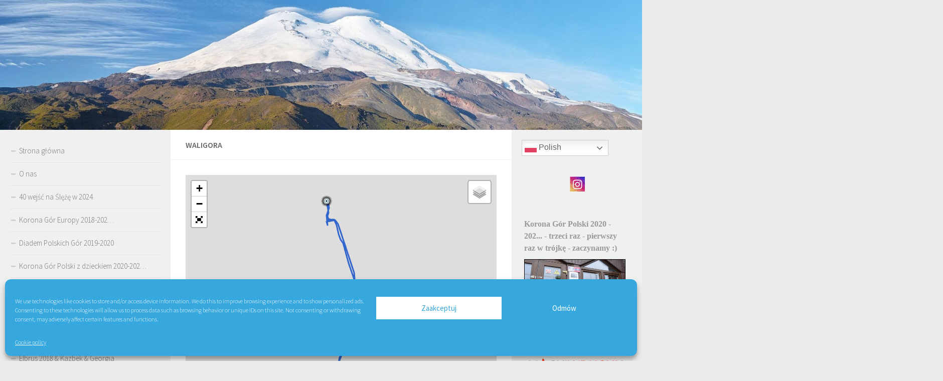

--- FILE ---
content_type: text/html; charset=UTF-8
request_url: http://elbrus.travel.pl/waligora/
body_size: 16304
content:
<!DOCTYPE html>
<html class="no-js" lang="pl-PL">
<head>
  <meta charset="UTF-8">
  <meta name="viewport" content="width=device-width, initial-scale=1.0">
  <link rel="profile" href="http://gmpg.org/xfn/11">
  <link rel="pingback" href="http://elbrus.travel.pl/xmlrpc.php">

  <title>waligora - Elbrus &amp; Kazbek Travel 2018</title>
<script>document.documentElement.className = document.documentElement.className.replace("no-js","js");</script>

<!-- This site is optimized with the Yoast SEO plugin v12.2 - https://yoast.com/wordpress/plugins/seo/ -->
<meta name="robots" content="max-snippet:-1, max-image-preview:large, max-video-preview:-1"/>
<link rel="canonical" href="http://elbrus.travel.pl/waligora/" />
<meta property="og:locale" content="pl_PL" />
<meta property="og:type" content="article" />
<meta property="og:title" content="waligora - Elbrus &amp; Kazbek Travel 2018" />
<meta property="og:url" content="http://elbrus.travel.pl/waligora/" />
<meta property="og:site_name" content="Elbrus &amp; Kazbek Travel 2018" />
<meta name="twitter:card" content="summary" />
<meta name="twitter:title" content="waligora - Elbrus &amp; Kazbek Travel 2018" />
<script type='application/ld+json' class='yoast-schema-graph yoast-schema-graph--main'>{"@context":"https://schema.org","@graph":[{"@type":["Person","Organization"],"@id":"http://elbrus.travel.pl/#/schema/person/743d6e1802b388472996118343713d25","name":"Bart\u0142omiej","image":{"@type":"ImageObject","@id":"http://elbrus.travel.pl/#personlogo","url":"http://2.gravatar.com/avatar/eb4703bf6248f49693b8359f691b7704?s=96&d=mm&r=g","caption":"Bart\u0142omiej"},"logo":{"@id":"http://elbrus.travel.pl/#personlogo"},"sameAs":[]},{"@type":"WebSite","@id":"http://elbrus.travel.pl/#website","url":"http://elbrus.travel.pl/","name":"Elbrus &amp; Kazbek Travel 2018","publisher":{"@id":"http://elbrus.travel.pl/#/schema/person/743d6e1802b388472996118343713d25"},"potentialAction":{"@type":"SearchAction","target":"http://elbrus.travel.pl/?s={search_term_string}","query-input":"required name=search_term_string"}},{"@type":"WebPage","@id":"http://elbrus.travel.pl/waligora/#webpage","url":"http://elbrus.travel.pl/waligora/","inLanguage":"pl-PL","name":"waligora - Elbrus &amp; Kazbek Travel 2018","isPartOf":{"@id":"http://elbrus.travel.pl/#website"},"datePublished":"2018-03-03T19:48:42+00:00","dateModified":"2018-03-03T19:48:42+00:00"}]}</script>
<!-- / Yoast SEO plugin. -->

<link rel='dns-prefetch' href='//s.w.org' />
<link rel="alternate" type="application/rss+xml" title="Elbrus &amp; Kazbek Travel 2018 &raquo; Kanał z wpisami" href="http://elbrus.travel.pl/feed/" />
<link href="//fonts.googleapis.com/css?family=Source+Sans+Pro:400,300italic,300,400italic,600&subset=latin,latin-ext" rel="stylesheet" type="text/css">
		<script type="text/javascript">
			window._wpemojiSettings = {"baseUrl":"https:\/\/s.w.org\/images\/core\/emoji\/2.3\/72x72\/","ext":".png","svgUrl":"https:\/\/s.w.org\/images\/core\/emoji\/2.3\/svg\/","svgExt":".svg","source":{"concatemoji":"http:\/\/elbrus.travel.pl\/wp-includes\/js\/wp-emoji-release.min.js?ver=4.9.2"}};
			!function(a,b,c){function d(a,b){var c=String.fromCharCode;l.clearRect(0,0,k.width,k.height),l.fillText(c.apply(this,a),0,0);var d=k.toDataURL();l.clearRect(0,0,k.width,k.height),l.fillText(c.apply(this,b),0,0);var e=k.toDataURL();return d===e}function e(a){var b;if(!l||!l.fillText)return!1;switch(l.textBaseline="top",l.font="600 32px Arial",a){case"flag":return!(b=d([55356,56826,55356,56819],[55356,56826,8203,55356,56819]))&&(b=d([55356,57332,56128,56423,56128,56418,56128,56421,56128,56430,56128,56423,56128,56447],[55356,57332,8203,56128,56423,8203,56128,56418,8203,56128,56421,8203,56128,56430,8203,56128,56423,8203,56128,56447]),!b);case"emoji":return b=d([55358,56794,8205,9794,65039],[55358,56794,8203,9794,65039]),!b}return!1}function f(a){var c=b.createElement("script");c.src=a,c.defer=c.type="text/javascript",b.getElementsByTagName("head")[0].appendChild(c)}var g,h,i,j,k=b.createElement("canvas"),l=k.getContext&&k.getContext("2d");for(j=Array("flag","emoji"),c.supports={everything:!0,everythingExceptFlag:!0},i=0;i<j.length;i++)c.supports[j[i]]=e(j[i]),c.supports.everything=c.supports.everything&&c.supports[j[i]],"flag"!==j[i]&&(c.supports.everythingExceptFlag=c.supports.everythingExceptFlag&&c.supports[j[i]]);c.supports.everythingExceptFlag=c.supports.everythingExceptFlag&&!c.supports.flag,c.DOMReady=!1,c.readyCallback=function(){c.DOMReady=!0},c.supports.everything||(h=function(){c.readyCallback()},b.addEventListener?(b.addEventListener("DOMContentLoaded",h,!1),a.addEventListener("load",h,!1)):(a.attachEvent("onload",h),b.attachEvent("onreadystatechange",function(){"complete"===b.readyState&&c.readyCallback()})),g=c.source||{},g.concatemoji?f(g.concatemoji):g.wpemoji&&g.twemoji&&(f(g.twemoji),f(g.wpemoji)))}(window,document,window._wpemojiSettings);
		</script>
		<style type="text/css">
img.wp-smiley,
img.emoji {
	display: inline !important;
	border: none !important;
	box-shadow: none !important;
	height: 1em !important;
	width: 1em !important;
	margin: 0 .07em !important;
	vertical-align: -0.1em !important;
	background: none !important;
	padding: 0 !important;
}
</style>
<link rel='stylesheet' id='twb-open-sans-css'  href='https://fonts.googleapis.com/css?family=Open+Sans%3A300%2C400%2C500%2C600%2C700%2C800&#038;display=swap&#038;ver=4.9.2' type='text/css' media='all' />
<link rel='stylesheet' id='twbbwg-global-css'  href='http://elbrus.travel.pl/wp-content/plugins/photo-gallery/booster/assets/css/global.css?ver=1.0.0' type='text/css' media='all' />
<link rel='stylesheet' id='creativ_sponsor-css'  href='http://elbrus.travel.pl/wp-content/plugins/cr3ativ-sponsor/includes/css/cr3ativsponsor.css?ver=4.9.2' type='text/css' media='all' />
<link rel='stylesheet' id='acx_fsmi_styles-css'  href='http://elbrus.travel.pl/wp-content/plugins/floating-social-media-icon/css/style.css?v=4.3.5&#038;ver=4.9.2' type='text/css' media='all' />
<link rel='stylesheet' id='bwg_fonts-css'  href='http://elbrus.travel.pl/wp-content/plugins/photo-gallery/css/bwg-fonts/fonts.css?ver=0.0.1' type='text/css' media='all' />
<link rel='stylesheet' id='sumoselect-css'  href='http://elbrus.travel.pl/wp-content/plugins/photo-gallery/css/sumoselect.min.css?ver=3.4.6' type='text/css' media='all' />
<link rel='stylesheet' id='mCustomScrollbar-css'  href='http://elbrus.travel.pl/wp-content/plugins/photo-gallery/css/jquery.mCustomScrollbar.min.css?ver=3.1.5' type='text/css' media='all' />
<link rel='stylesheet' id='bwg_googlefonts-css'  href='https://fonts.googleapis.com/css?family=Ubuntu&#038;subset=greek,latin,greek-ext,vietnamese,cyrillic-ext,latin-ext,cyrillic' type='text/css' media='all' />
<link rel='stylesheet' id='bwg_frontend-css'  href='http://elbrus.travel.pl/wp-content/plugins/photo-gallery/css/styles.min.css?ver=1.8.20' type='text/css' media='all' />
<link rel='stylesheet' id='wpsm-comptable-styles-css'  href='http://elbrus.travel.pl/wp-content/plugins/table-maker/css/style.css?ver=1.9.1' type='text/css' media='all' />
<link rel='stylesheet' id='output-style-css'  href='http://elbrus.travel.pl/wp-content/plugins/wp-gpx-maps/css/wp-gpx-maps-output.css?ver=1.0.0' type='text/css' media='all' />
<link rel='stylesheet' id='leaflet-css'  href='http://elbrus.travel.pl/wp-content/plugins/wp-gpx-maps/ThirdParties/Leaflet_1.5.1/leaflet.css?ver=1.5.1' type='text/css' media='all' />
<link rel='stylesheet' id='leaflet.markercluster-css'  href='http://elbrus.travel.pl/wp-content/plugins/wp-gpx-maps/ThirdParties/Leaflet.markercluster-1.4.1/MarkerCluster.css?ver=1.4.1,' type='text/css' media='all' />
<link rel='stylesheet' id='leaflet.Photo-css'  href='http://elbrus.travel.pl/wp-content/plugins/wp-gpx-maps/ThirdParties/Leaflet.Photo/Leaflet.Photo.css?ver=4.9.2' type='text/css' media='all' />
<link rel='stylesheet' id='leaflet.fullscreen-css'  href='http://elbrus.travel.pl/wp-content/plugins/wp-gpx-maps/ThirdParties/leaflet.fullscreen-1.4.5/Control.FullScreen.css?ver=1.5.1' type='text/css' media='all' />
<link rel='stylesheet' id='cmplz-general-css'  href='http://elbrus.travel.pl/wp-content/plugins/complianz-gdpr/assets/css/cookieblocker.min.css?ver=6.5.6' type='text/css' media='all' />
<link rel='stylesheet' id='hueman-main-style-css'  href='http://elbrus.travel.pl/wp-content/themes/hueman/assets/front/css/main.min.css?ver=3.2.12' type='text/css' media='all' />
<link rel='stylesheet' id='theme-stylesheet-css'  href='http://elbrus.travel.pl/wp-content/themes/hueman/style.css?ver=3.2.12' type='text/css' media='all' />
<link rel='stylesheet' id='hueman-font-awesome-css'  href='http://elbrus.travel.pl/wp-content/themes/hueman/assets/front/css/font-awesome.min.css?ver=3.2.12' type='text/css' media='all' />
<link rel='stylesheet' id='smartcountdown-counter-style-css'  href='http://elbrus.travel.pl/wp-content/plugins/smart-countdown-fx/css/smartcountdown.css?ver=4.9.2' type='text/css' media='all' />
<link rel='stylesheet' id='tablepress-default-css'  href='http://elbrus.travel.pl/wp-content/plugins/tablepress/css/default.min.css?ver=1.9.2' type='text/css' media='all' />
<script type='text/javascript' src='http://elbrus.travel.pl/wp-includes/js/jquery/jquery.js?ver=1.12.4'></script>
<script type='text/javascript' src='http://elbrus.travel.pl/wp-includes/js/jquery/jquery-migrate.min.js?ver=1.4.1'></script>
<script type='text/javascript' src='http://elbrus.travel.pl/wp-content/plugins/photo-gallery/booster/assets/js/circle-progress.js?ver=1.2.2'></script>
<script type='text/javascript'>
/* <![CDATA[ */
var twb = {"nonce":"0670774546","ajax_url":"http:\/\/elbrus.travel.pl\/wp-admin\/admin-ajax.php","plugin_url":"http:\/\/elbrus.travel.pl\/wp-content\/plugins\/photo-gallery\/booster","href":"http:\/\/elbrus.travel.pl\/wp-admin\/admin.php?page=twbbwg_photo-gallery"};
var twb = {"nonce":"0670774546","ajax_url":"http:\/\/elbrus.travel.pl\/wp-admin\/admin-ajax.php","plugin_url":"http:\/\/elbrus.travel.pl\/wp-content\/plugins\/photo-gallery\/booster","href":"http:\/\/elbrus.travel.pl\/wp-admin\/admin.php?page=twbbwg_photo-gallery"};
/* ]]> */
</script>
<script type='text/javascript' src='http://elbrus.travel.pl/wp-content/plugins/photo-gallery/booster/assets/js/global.js?ver=1.0.0'></script>
<script type='text/javascript' src='http://elbrus.travel.pl/wp-content/plugins/photo-gallery/js/jquery.sumoselect.min.js?ver=3.4.6'></script>
<script type='text/javascript' src='http://elbrus.travel.pl/wp-content/plugins/photo-gallery/js/tocca.min.js?ver=2.0.9'></script>
<script type='text/javascript' src='http://elbrus.travel.pl/wp-content/plugins/photo-gallery/js/jquery.mCustomScrollbar.concat.min.js?ver=3.1.5'></script>
<script type='text/javascript' src='http://elbrus.travel.pl/wp-content/plugins/photo-gallery/js/jquery.fullscreen.min.js?ver=0.6.0'></script>
<script type='text/javascript'>
/* <![CDATA[ */
var bwg_objectsL10n = {"bwg_field_required":"field is required.","bwg_mail_validation":"To nie jest prawid\u0142owy adres e-mail. ","bwg_search_result":"Nie ma \u017cadnych zdj\u0119\u0107 pasuj\u0105cych do wyszukiwania.","bwg_select_tag":"Select Tag","bwg_order_by":"Order By","bwg_search":"Szukaj","bwg_show_ecommerce":"Poka\u017c sklep","bwg_hide_ecommerce":"Ukryj sklep","bwg_show_comments":"Poka\u017c komentarze","bwg_hide_comments":"Ukryj komentarze","bwg_restore":"Przywr\u00f3\u0107","bwg_maximize":"Maksymalizacji","bwg_fullscreen":"Pe\u0142ny ekran","bwg_exit_fullscreen":"Zamknij tryb pe\u0142noekranowy","bwg_search_tag":"SEARCH...","bwg_tag_no_match":"No tags found","bwg_all_tags_selected":"All tags selected","bwg_tags_selected":"tags selected","play":"Odtw\u00f3rz","pause":"Pauza","is_pro":"","bwg_play":"Odtw\u00f3rz","bwg_pause":"Pauza","bwg_hide_info":"Ukryj informacje","bwg_show_info":"Poka\u017c informacje","bwg_hide_rating":"Ukryj oceni\u0142","bwg_show_rating":"Poka\u017c ocen\u0119","ok":"Ok","cancel":"Anuluj","select_all":"Wybierz wszystkie","lazy_load":"0","lazy_loader":"http:\/\/elbrus.travel.pl\/wp-content\/plugins\/photo-gallery\/images\/ajax_loader.png","front_ajax":"0","bwg_tag_see_all":"see all tags","bwg_tag_see_less":"see less tags"};
/* ]]> */
</script>
<script type='text/javascript' src='http://elbrus.travel.pl/wp-content/plugins/photo-gallery/js/scripts.min.js?ver=1.8.20'></script>
<script type='text/javascript' src='http://elbrus.travel.pl/wp-content/plugins/wp-gpx-maps/ThirdParties/Leaflet_1.5.1/leaflet.js?ver=1.5.1'></script>
<script type='text/javascript' src='http://elbrus.travel.pl/wp-content/plugins/wp-gpx-maps/ThirdParties/Leaflet.markercluster-1.4.1/leaflet.markercluster.js?ver=1.4.1'></script>
<script type='text/javascript' src='http://elbrus.travel.pl/wp-content/plugins/wp-gpx-maps/ThirdParties/Leaflet.Photo/Leaflet.Photo.js?ver=4.9.2'></script>
<script type='text/javascript' src='http://elbrus.travel.pl/wp-content/plugins/wp-gpx-maps/ThirdParties/leaflet.fullscreen-1.4.5/Control.FullScreen.js?ver=1.4.5'></script>
<script type='text/javascript' src='http://elbrus.travel.pl/wp-content/plugins/wp-gpx-maps/js/Chart.min.js?ver=2.8.0'></script>
<script type='text/javascript' src='http://elbrus.travel.pl/wp-content/plugins/wp-gpx-maps/js/WP-GPX-Maps.js?ver=1.6.02'></script>
<script type='text/javascript' src='http://elbrus.travel.pl/wp-content/plugins/smart-countdown-fx/js/vendor/velocity.min.js?ver=4.9.2'></script>
<script type='text/javascript'>
/* <![CDATA[ */
var smartcountdownajax = {"url":"http:\/\/elbrus.travel.pl\/wp-admin\/admin-ajax.php","nonce":"add7332c47"};
var smartcountdownstrings = {"seconds":"Sekund","seconds_1":"Sekunda","seconds_2":"Sekundy","minutes":"Minut","minutes_1":"Minuta","minutes_2":"Minuty","hours":"Godzin","hours_1":"Godzina","hours_2":"Godziny","days":"Dni","days_1":"Dzie\u0144","days_2":"Dni","weeks":"Tygodni","weeks_1":"Tydzie\u0144","weeks_2":"Tygodni","months":"Miesi\u0119cy","months_1":"Miesi\u0105c","months_2":"Miesi\u0119cy","years":"Lat","years_1":"Rok","years_2":"Lata"};
/* ]]> */
</script>
<script type='text/javascript' src='http://elbrus.travel.pl/wp-content/plugins/smart-countdown-fx/js/smartcountdown.js?ver=4.9.2'></script>
<script type='text/javascript' src='http://elbrus.travel.pl/wp-content/plugins/smart-countdown-fx/js/plural_js/plural_pl_pl.js?ver=4.9.2'></script>
<link rel='https://api.w.org/' href='http://elbrus.travel.pl/wp-json/' />
<link rel="EditURI" type="application/rsd+xml" title="RSD" href="http://elbrus.travel.pl/xmlrpc.php?rsd" />
<link rel="wlwmanifest" type="application/wlwmanifest+xml" href="http://elbrus.travel.pl/wp-includes/wlwmanifest.xml" /> 
<meta name="generator" content="WordPress 4.9.2" />
<link rel='shortlink' href='http://elbrus.travel.pl/?p=876' />
<link rel="alternate" type="application/json+oembed" href="http://elbrus.travel.pl/wp-json/oembed/1.0/embed?url=http%3A%2F%2Felbrus.travel.pl%2Fwaligora%2F" />
<link rel="alternate" type="text/xml+oembed" href="http://elbrus.travel.pl/wp-json/oembed/1.0/embed?url=http%3A%2F%2Felbrus.travel.pl%2Fwaligora%2F&#038;format=xml" />

<link rel="stylesheet" href="http://elbrus.travel.pl/wp-content/plugins/count-per-day/counter.css" type="text/css" />



<!-- Starting Styles For Social Media Icon From Acurax International www.acurax.com -->
<style type='text/css'>
#divBottomRight img 
{
width: 32px; 
}
#divBottomRight 
{
min-width:0px; 
position: static; 
}
</style>
<!-- Ending Styles For Social Media Icon From Acurax International www.acurax.com -->



<style>.cmplz-hidden{display:none!important;}</style><!--[if lt IE 9]>
<script src="http://elbrus.travel.pl/wp-content/themes/hueman/assets/front/js/ie/html5shiv-printshiv.min.js"></script>
<script src="http://elbrus.travel.pl/wp-content/themes/hueman/assets/front/js/ie/selectivizr.js"></script>
<![endif]-->
<link rel="icon" href="http://elbrus.travel.pl/wp-content/uploads/2016/12/cropped-Elbrus_big-e1481383089709-1-32x32.jpg" sizes="32x32" />
<link rel="icon" href="http://elbrus.travel.pl/wp-content/uploads/2016/12/cropped-Elbrus_big-e1481383089709-1-192x192.jpg" sizes="192x192" />
<link rel="apple-touch-icon-precomposed" href="http://elbrus.travel.pl/wp-content/uploads/2016/12/cropped-Elbrus_big-e1481383089709-1-180x180.jpg" />
<meta name="msapplication-TileImage" content="http://elbrus.travel.pl/wp-content/uploads/2016/12/cropped-Elbrus_big-e1481383089709-1-270x270.jpg" />
<style type="text/css">
/* Dynamic CSS: For no styles in head, copy and put the css below in your child theme's style.css, disable dynamic styles */
body { font-family: "Source Sans Pro", Arial, sans-serif; }
.sidebar .widget { padding-left: 20px; padding-right: 20px; padding-top: 20px; }

.search-expand,
#nav-topbar.nav-container { background-color: #eaeaea; }
@media only screen and (min-width: 720px) {
  #nav-topbar .nav ul { background-color: #eaeaea; }
}
        

#header { background-color: #eaeaea; }
@media only screen and (min-width: 720px) {
  #nav-header .nav ul { background-color: #eaeaea; }
}
        

#nav-header.nav-container { background-color: #33363b; }
@media only screen and (min-width: 720px) {
  #nav-header .nav ul { background-color: #33363b; }
}
        
body { background-color: #eaeaea; }
</style>
</head>

<body data-cmplz=1 class="page-template-default page page-id-876 wp-custom-logo col-3cm boxed chrome">

<div id="wrapper">

  
  <header id="header">
    <div class="container group">
        <div class="container-inner">
                      <a href="http://elbrus.travel.pl/" rel="home">
            <img class="site-image" src="http://elbrus.travel.pl/wp-content/uploads/2016/12/cropped-Elbrus_big-1.jpg" alt="Elbrus &amp; Kazbek Travel 2018">
          </a>
      
      
    </div><!--/.container-inner-->
      </div><!--/.container-->
</header><!--/#header-->
  
  <div class="container" id="page">
    <div class="container-inner">
            <div class="main">
        <div class="main-inner group">
          
<section class="content">

	<div class="page-title pad group">
  			<h2>waligora</h2>
	
</div><!--/.page-title-->
	<div class="pad group">

		
			<article class="group post-876 page type-page status-publish hentry">

				
				<div class="entry themeform">
					
		<div id="wpgpxmaps_876_345886" class="wpgpxmaps">
			<div id="map_876_345886_cont" style="width:100%; height:450px;position:relative" >
				<div id="map_876_345886" style="width:100%; height:450px"></div>
				<div id="wpgpxmaps_876_345886_osm_footer" class="wpgpxmaps_osm_footer" style="display:none;"><span> &copy; <a href="http://www.openstreetmap.org/copyright">OpenStreetMap</a> contributors</span></div>
			</div>
			<canvas id="myChart_876_345886" class="plot" style="width:100%; height:200px"></canvas>
			<div id="ngimages_876_345886" class="ngimages" style="display:none"></div>
			<div id="report_876_345886" class="report"></div>
		</div>
		
		<script type="text/javascript">

			jQuery(document).ready(function() {

				jQuery( "#wpgpxmaps_876_345886" ).wpgpxmaps( {
					targetId           : "876_345886",
					mapType            : "OSM1",
					mapData            : [[50.6856256,16.2777338],[50.6855099,16.2777466],[50.6852992,16.2778009],[50.6852017,16.2777658],[50.6851086,16.2778030],[50.6851034,16.2780567],[50.6849610,16.2781580],[50.6848258,16.2782040],[50.6847066,16.2782392],[50.6845579,16.2783344],[50.6844718,16.2784359],[50.6843105,16.2785138],[50.6840963,16.2785999],[50.6839198,16.2786796],[50.6836837,16.2787943],[50.6834915,16.2789070],[50.6832864,16.2788767],[50.6831821,16.2788552],[50.6830616,16.2788669],[50.6829529,16.2788329],[50.6827962,16.2787796],[50.6826734,16.2786827],[50.6825687,16.2786130],[50.6824576,16.2786147],[50.6823600,16.2786138],[50.6822530,16.2786261],[50.6822902,16.2785450],[50.6822838,16.2784938],[50.6822792,16.2785787],[50.6821977,16.2785860],[50.6821368,16.2784926],[50.6820503,16.2784098],[50.6820120,16.2783450],[50.6818928,16.2782565],[50.6818071,16.2782619],[50.6816727,16.2784232],[50.6815538,16.2784127],[50.6814548,16.2783627],[50.6813703,16.2782831],[50.6812541,16.2782637],[50.6811459,16.2782221],[50.6810579,16.2781681],[50.6809690,16.2781190],[50.6808807,16.2781175],[50.6809069,16.2781590],[50.6809354,16.2781054],[50.6808599,16.2781393],[50.6809115,16.2781095],[50.6809870,16.2781681],[50.6810870,16.2782214],[50.6812155,16.2782303],[50.6813230,16.2782953],[50.6814414,16.2783699],[50.6815039,16.2784566],[50.6816068,16.2784706],[50.6816773,16.2784409],[50.6817488,16.2783775],[50.6818432,16.2783350],[50.6819186,16.2783392],[50.6820024,16.2784066],[50.6820760,16.2785009],[50.6821474,16.2786058],[50.6822789,16.2785821],[50.6823759,16.2785867],[50.6824650,16.2786262],[50.6825604,16.2786408],[50.6826890,16.2787489],[50.6828393,16.2787661],[50.6829818,16.2787709],[50.6830844,16.2787822],[50.6831612,16.2788664],[50.6831826,16.2789743],[50.6832319,16.2788836],[50.6834968,16.2789325],[50.6836617,16.2789043],[50.6838599,16.2788124],[50.6840467,16.2786872],[50.6842471,16.2786009],[50.6844898,16.2784586],[50.6847506,16.2783333],[50.6849901,16.2782244],[50.6850962,16.2780921],[50.6850573,16.2777660],[50.6851242,16.2778531],[50.6850503,16.2777264],[50.6849531,16.2777710],[50.6850584,16.2777483],[50.6852180,16.2777289],[50.6854194,16.2778317],[50.6856181,16.2777822],[50.6856588,16.2777348]],
					graphDist          : [0.00,0.01,0.04,0.05,0.06,0.08,0.10,0.11,0.13,0.15,0.16,0.18,0.20,0.22,0.25,0.27,0.29,0.31,0.32,0.33,0.35,0.37,0.38,0.39,0.40,0.41,0.43,0.44,0.45,0.46,0.48,0.49,0.50,0.52,0.53,0.55,0.56,0.57,0.58,0.60,0.61,0.62,0.63,0.64,0.65,0.66,0.68,0.69,0.71,0.72,0.73,0.75,0.76,0.77,0.78,0.79,0.80,0.82,0.83,0.84,0.85,0.86,0.88,0.89,0.90,0.91,0.93,0.94,0.96,0.97,0.98,0.99,1.01,1.04,1.06,1.08,1.10,1.12,1.15,1.18,1.21,1.23,1.25,1.27,1.29,1.30,1.31,1.33,1.35,1.37,1.38],
					graphEle           : [802.76,789.85,789.51,790.93,791.37,791.42,791.70,792.39,793.41,794.41,795.71,796.64,798.17,799.83,802.06,804.03,805.30,806.85,809.48,812.59,818.50,822.61,828.75,831.81,837.90,841.85,845.09,844.24,843.89,848.95,857.39,863.44,868.29,877.36,882.06,891.31,900.00,905.93,911.59,917.72,921.50,924.53,927.54,927.90,927.77,927.48,927.20,927.46,926.90,923.80,920.79,914.48,908.16,901.40,896.29,891.81,888.18,882.03,875.75,867.66,859.69,853.44,843.97,837.83,831.49,826.00,819.54,811.54,805.00,801.97,801.11,800.78,800.82,798.77,797.47,795.58,793.64,792.07,789.97,788.12,785.99,784.95,784.70,786.85,785.42,784.35,785.95,785.65,783.75,782.54,781.30],
					graphSpeed         : [],
					graphHr            : [],
					graphAtemp         : [],
					graphCad           : [],
					graphGrade         : [],
					waypoints          : [],
					unit               : "2",
					unitspeed          : "1",
					color1             : ["#3366cc"],
					color2             : "#3366cc",
					color3             : "#ff0000",
					color4             : "#ff77bd",
					color5             : "#beecff",
					color6             : "#000000",
					color7             : "#ff77bd",
					chartFrom1         : "",
					chartTo1           : "",
					chartFrom2         : "",
					chartTo2           : "",
					startIcon          : "",
					endIcon            : "",
					currentIcon        : "",
					waypointIcon       : "",
					currentpositioncon : "",
					usegpsposition     : "",
					zoomOnScrollWheel  : "true",
					ngGalleries        : [],
					ngImages           : [],
					pluginUrl          : "http://elbrus.travel.pl/wp-content/plugins",
					TFApiKey           : "",
					langs              : {
						altitude        : "Wysokość",
						currentPosition : "Current position",
						speed           : "Prędkość",
						grade           : "Grade",
						heartRate       : "Tętno",
						atemp           : "Temperature",
						cadence         : "Kadencja",
						goFullScreen    : "Go full screen",
						exitFullFcreen  : "Exit full screen",
						hideImages      : "Hide images",
						showImages      : "Show images",
						backToCenter	: "Wyśrodkuj"
					}
				});

			});

		</script><div id='wpgpxmaps_summary_876_345886' class='wpgpxmaps_summary'><span class='totlen'><span class='summarylabel'>Total distance:</span><span class='summaryvalue'> 1.38 km</span></span><br /><span class='maxele'><span class='summarylabel'>Max elevation:</span><span class='summaryvalue'> 928 m</span></span><br /><span class='minele'><span class='summarylabel'>Min elevation:</span><span class='summaryvalue'> 781 m</span></span><br /><span class='totaleleup'><span class='summarylabel'>Total climbing:</span><span class='summaryvalue'> 154 m</span></span><br /><span class='totaltime'><span class='summarylabel'>Total time:</span><span class='summaryvalue'> 01:08:57</span></span><br /></div>Download file: <a href='http://elbrus.travel.pl/wp-content/uploads/gpx/Ślad_2018-03-03 134103.gpx' target='_new' download>lad_2018-03-03 134103.gpx</a>
					<div class="clear"></div>
				</div><!--/.entry-->

			</article>

			
		
	</div><!--/.pad-->

</section><!--/.content-->


	<div class="sidebar s1">

		<a class="sidebar-toggle" title="Rozszerz"><i class="fa icon-sidebar-toggle"></i></a>

		<div class="sidebar-content">

			
			
			
			<div id="nav_menu-3" class="widget widget_nav_menu"><div class="menu-menu-container"><ul id="menu-menu" class="menu"><li id="menu-item-60" class="menu-item menu-item-type-custom menu-item-object-custom menu-item-home menu-item-60"><a href="http://elbrus.travel.pl">Strona główna</a></li>
<li id="menu-item-56" class="menu-item menu-item-type-post_type menu-item-object-page menu-item-56"><a href="http://elbrus.travel.pl/o-nas/">O nas</a></li>
<li id="menu-item-3340" class="menu-item menu-item-type-post_type menu-item-object-page menu-item-3340"><a href="http://elbrus.travel.pl/40-40/">40 wejść na Ślężę w 2024</a></li>
<li id="menu-item-1059" class="menu-item menu-item-type-post_type menu-item-object-page menu-item-1059"><a href="http://elbrus.travel.pl/korona-gor-europy/">Korona Gór Europy 2018-202&#8230;</a></li>
<li id="menu-item-1852" class="menu-item menu-item-type-post_type menu-item-object-page menu-item-1852"><a href="http://elbrus.travel.pl/diadem-polskich-gor-2019/">Diadem Polskich Gór 2019-2020</a></li>
<li id="menu-item-2872" class="menu-item menu-item-type-post_type menu-item-object-page menu-item-2872"><a href="http://elbrus.travel.pl/korona-gor-polski-z-dzieckiem/">Korona Gór Polski z dzieckiem 2020-202&#8230;</a></li>
<li id="menu-item-1849" class="menu-item menu-item-type-post_type menu-item-object-page menu-item-1849"><a href="http://elbrus.travel.pl/korona-gor-polski-2019/">Korona Gór Polski 2019</a></li>
<li id="menu-item-679" class="menu-item menu-item-type-post_type menu-item-object-page menu-item-679"><a href="http://elbrus.travel.pl/korona-polski/">Korona Gór Polski 2018</a></li>
<li id="menu-item-2708" class="menu-item menu-item-type-post_type menu-item-object-page menu-item-2708"><a href="http://elbrus.travel.pl/elbrus-2017/">Elbrus 2017</a></li>
<li id="menu-item-2710" class="menu-item menu-item-type-post_type menu-item-object-page menu-item-2710"><a href="http://elbrus.travel.pl/elbrus-kazbek-2018-georgia-galeria/">Elbrus 2018 &#038; Kazbek &#038; Georgia</a></li>
<li id="menu-item-97" class="menu-item menu-item-type-post_type menu-item-object-page menu-item-97"><a href="http://elbrus.travel.pl/ekwipunek-wyprawy/">Ekwipunek</a></li>
<li id="menu-item-161" class="menu-item menu-item-type-post_type menu-item-object-page menu-item-161"><a href="http://elbrus.travel.pl/mapy/">Mapy</a></li>
<li id="menu-item-131" class="menu-item menu-item-type-post_type menu-item-object-page menu-item-131"><a href="http://elbrus.travel.pl/wymagane-dokumenty/">Wymagane dokumenty</a></li>
<li id="menu-item-607" class="menu-item menu-item-type-post_type menu-item-object-page menu-item-607"><a href="http://elbrus.travel.pl/przygotowanie-samochodu/">Przygotowanie samochodu</a></li>
<li id="menu-item-66" class="menu-item menu-item-type-post_type menu-item-object-page menu-item-66"><a href="http://elbrus.travel.pl/dla-sponsorow/">Informacja dla sponsorów</a></li>
<li id="menu-item-101" class="menu-item menu-item-type-post_type menu-item-object-page menu-item-101"><a href="http://elbrus.travel.pl/kontakt/">Kontakt</a></li>
</ul></div></div><div id="text-9" class="widget widget_text">			<div class="textwidget"><script type="text/javascript">jQuery(document).ready(function() {
		   		jQuery(".smooth_slider_fouc .smooth_slider").show();
			});jQuery(document).ready(function() {
		jQuery("#smooth_slider_3").smooth({ 
			fx: "scrollHorz",
			speed:"1000",
			timeout: 2000,pause: 1
			,slideExpr: "div.smooth_slideri"
		});
		jQuery("#smooth_slider_3").touchwipe({
			wipeLeft: function() {
				jQuery("#smooth_slider_3").smooth("next");
			},
			wipeRight: function() {
				jQuery("#smooth_slider_3").smooth("prev");
			},
			preventDefaultEvents: false
		});jQuery("#smooth_slider_3").smoothSlider({
					sliderWidth		:300,
					sliderHeight		:200,
					navArr			:0,
					img_align		:"left"
			});});</script><noscript><p><strong></strong></p></noscript><div id="smooth_slider_3" class="smooth_slider" style="max-width:300px;height:200px;min-height:200px;background-color:transparent;border:0px solid #dddddd;"><div class="sldr_title" style="font-family:Georgia,serif, Arial, Helvetica, sans-serif;font-size:16px;font-weight:bold;font-style:normal;color:#999999;">Elbrus & Kazbek 2018 Wspierają...</div> <div class="smooth_sliderb"><div class="smooth_slideri" style="max-width:300px;margin:0px 0px 0px 0px;">
			<!-- smooth_slideri --><a href="https://ikol.pl/lokalizator-gps/" title="IKOL"  ><img src="http://elbrus.travel.pl/wp-content/uploads/2016/12/IKOL-LOGO-WARIANTY.png" alt="" class="slider_thumbnail full smooth_slider_thumbnail" width="200" height="" style="float:left;margin:0 10px 0 0px;max-height:140px;border:1px solid #000000;width:200px;" /></a><!-- /smooth_slideri -->
			</div><div class="smooth_slideri" style="max-width:300px;margin:0px 0px 0px 0px;">
			<!-- smooth_slideri --><a href="http://www.standartplast.pl/" title="logo2-nak"  ><img src="http://elbrus.travel.pl/wp-content/uploads/2016/12/logo2-nak.gif" alt="" class="slider_thumbnail full smooth_slider_thumbnail" width="200" height="" style="float:left;margin:0 10px 0 0px;max-height:140px;border:1px solid #000000;width:200px;" /></a><!-- /smooth_slideri -->
			</div><div class="smooth_slideri" style="max-width:300px;margin:0px 0px 0px 0px;">
			<!-- smooth_slideri --><a href="http://www.aina.pl" title="aina, pośrednik wizowy"  ><img src="http://elbrus.travel.pl/wp-content/uploads/2016/12/wizy_300x250.jpg" alt="" class="slider_thumbnail full smooth_slider_thumbnail" width="200" height="" style="float:left;margin:0 10px 0 0px;max-height:140px;border:1px solid #000000;width:200px;" /></a><!-- /smooth_slideri -->
			</div><div class="smooth_slideri" style="max-width:300px;margin:0px 0px 0px 0px;">
			<!-- smooth_slideri --><a href="http://wolfzilla.pl/" title="wolfzilla-logo-duze"  ><img src="http://elbrus.travel.pl/wp-content/uploads/2016/12/wolfzilla-logo-duze.png" alt="" class="slider_thumbnail full smooth_slider_thumbnail" width="200" height="" style="float:left;margin:0 10px 0 0px;max-height:140px;border:1px solid #000000;width:200px;" /></a><!-- /smooth_slideri -->
			</div><div class="smooth_slideri" style="max-width:300px;margin:0px 0px 0px 0px;">
			<!-- smooth_slideri --><a href="http://www.skalnik.pl" title="logo_skalnik"  ><img src="http://elbrus.travel.pl/wp-content/uploads/2015/09/logo_skalnik.png" alt="" class="slider_thumbnail full smooth_slider_thumbnail" width="200" height="" style="float:left;margin:0 10px 0 0px;max-height:140px;border:1px solid #000000;width:200px;" /></a><!-- /smooth_slideri -->
			</div></div><div class="sldr_clearlt"></div><div class="sldr_clearrt"></div>
</div><script type="text/javascript">jQuery("html").addClass("smooth_slider_fouc");jQuery(".smooth_slider_fouc .smooth_slider").hide();</script></div>
		</div><div id="sslider_wid-3" class="widget sslider_wclass"><h3 class="widget-title"></h3><script type="text/javascript">jQuery(document).ready(function() {
		   		jQuery(".smooth_slider_fouc .smooth_slider").show();
			});jQuery(document).ready(function() {
		jQuery("#smooth_slider_1").smooth({ 
			fx: "scrollHorz",
			speed:"1000",
			timeout: 2000,pause: 1
			,slideExpr: "div.smooth_slideri"
		});
		jQuery("#smooth_slider_1").touchwipe({
			wipeLeft: function() {
				jQuery("#smooth_slider_1").smooth("next");
			},
			wipeRight: function() {
				jQuery("#smooth_slider_1").smooth("prev");
			},
			preventDefaultEvents: false
		});jQuery("#smooth_slider_1").smoothSlider({
					sliderWidth		:300,
					sliderHeight		:200,
					navArr			:0,
					img_align		:"left"
			});});</script><noscript><p><strong></strong></p></noscript><div id="smooth_slider_1" class="smooth_slider" style="max-width:300px;height:200px;min-height:200px;background-color:transparent;border:0px solid #dddddd;"><div class="sldr_title" style="font-family:Georgia,serif, Arial, Helvetica, sans-serif;font-size:16px;font-weight:bold;font-style:normal;color:#999999;">Elbrus Travel 2017 Wspierali...</div> <div class="smooth_sliderb"><div class="smooth_slideri" style="max-width:300px;margin:0px 0px 0px 0px;">
			<!-- smooth_slideri --><a href="http://www.skalnik.pl" title="logo_skalnik"  ><img src="http://elbrus.travel.pl/wp-content/uploads/2015/09/logo_skalnik.png" alt="" class="slider_thumbnail full smooth_slider_thumbnail" width="200" height="" style="float:left;margin:0 10px 0 0px;max-height:140px;border:1px solid #000000;width:200px;" /></a><!-- /smooth_slideri -->
			</div><div class="smooth_slideri" style="max-width:300px;margin:0px 0px 0px 0px;">
			<!-- smooth_slideri --><a href="http://www.aina.pl" title="aina, pośrednik wizowy"  ><img src="http://elbrus.travel.pl/wp-content/uploads/2016/12/wizy_300x250.jpg" alt="" class="slider_thumbnail full smooth_slider_thumbnail" width="200" height="" style="float:left;margin:0 10px 0 0px;max-height:140px;border:1px solid #000000;width:200px;" /></a><!-- /smooth_slideri -->
			</div><div class="smooth_slideri" style="max-width:300px;margin:0px 0px 0px 0px;">
			<!-- smooth_slideri --><a href="http://www.meteoplus.pl/" title="Meteo_Plus"  ><img src="http://elbrus.travel.pl/wp-content/uploads/2016/12/Meteo_Plus.png" alt="" class="slider_thumbnail full smooth_slider_thumbnail" width="200" height="" style="float:left;margin:0 10px 0 0px;max-height:140px;border:1px solid #000000;width:200px;" /></a><!-- /smooth_slideri -->
			</div><div class="smooth_slideri" style="max-width:300px;margin:0px 0px 0px 0px;">
			<!-- smooth_slideri --><a href="http://www.arcticasport.pl" title="arcticashop"  ><img src="http://elbrus.travel.pl/wp-content/uploads/2016/12/arcticashop.jpg" alt="" class="slider_thumbnail full smooth_slider_thumbnail" width="200" height="" style="float:left;margin:0 10px 0 0px;max-height:140px;border:1px solid #000000;width:200px;" /></a><!-- /smooth_slideri -->
			</div><div class="smooth_slideri" style="max-width:300px;margin:0px 0px 0px 0px;">
			<!-- smooth_slideri --><a href="http://arctica.pl" title="arctica_whitebg"  ><img src="http://elbrus.travel.pl/wp-content/uploads/2016/12/arctica_whitebg.jpg" alt="" class="slider_thumbnail full smooth_slider_thumbnail" width="200" height="" style="float:left;margin:0 10px 0 0px;max-height:140px;border:1px solid #000000;width:200px;" /></a><!-- /smooth_slideri -->
			</div></div><div class="sldr_clearlt"></div><div class="sldr_clearrt"></div>
</div><script type="text/javascript">jQuery("html").addClass("smooth_slider_fouc");jQuery(".smooth_slider_fouc .smooth_slider").hide();</script></div><div id="text-7" class="widget widget_text"><h3 class="widget-title">Duchowe wsparcie</h3>			<div class="textwidget">O Boże wielki, który czuwasz nad wszystkim stworzeniem, polecam opiece Twej Renatkę i Bartka. Niechaj błogosławieństwo Twoje towarzyszy im w całej drodze. Odwracaj od nich nieszczęście, ratuj w niebezpieczeństwach i pozwól, aby szczęśliwie wrócili do domu. Amen.

Święty Bernardzie z Aosty, patronie podróżników górskich módl się za nimi.</div>
		</div><div id="media_image-2" class="widget widget_media_image"><img width="1" height="1" src="http://elbrus.travel.pl/wp-content/uploads/2016/12/RB.tiff" class="image wp-image-1049  attachment-medium size-medium" alt="" style="max-width: 100%; height: auto;" /></div><div id="text-5" class="widget widget_text">			<div class="textwidget"><p><iframe src="https://www.meteoblue.com/pl/pogoda/widget/daily/mount-elbrus_rosja_563532?geoloc=fixed&days=4&tempunit=CELSIUS&windunit=KILOMETER_PER_HOUR&coloured=monochrome&pictoicon=1&maxtemperature=1&mintemperature=1&windspeed=1&windgust=1&winddirection=1&humidity=1&precipitation=1&precipitationprobability=1&spot=1&pressure=1&layout=light"  frameborder="0" scrolling="NO" allowtransparency="true" sandbox="allow-same-origin allow-scripts allow-popups" style="width:100%;height: 417px"></iframe></p>
<div><!-- DO NOT REMOVE THIS LINK --><a href="https://www.meteoblue.com/pl/pogoda/prognoza/tydzie%C5%84/mount-elbrus_rosja_563532?utm_source=weather_widget&utm_medium=linkus&utm_content=daily&utm_campaign=Weather%2BWidget" target="_blank">meteoblue</a></div>
</div>
		</div>
		</div><!--/.sidebar-content-->

	</div><!--/.sidebar-->

	<div class="sidebar s2">

	<a class="sidebar-toggle" title="Rozszerz"><i class="fa icon-sidebar-toggle"></i></a>

	<div class="sidebar-content">

		
		
		<div id="custom_html-3" class="widget_text widget widget_custom_html"><div class="textwidget custom-html-widget"><div class="gtranslate_wrapper" id="gt-wrapper-26693768"></div></div></div><div id="custom_html-5" class="widget_text widget widget_custom_html"><div class="textwidget custom-html-widget"><style>
#short_code_si_icon img 
 {width:32px; 
}
.scid-1 img 
{
width:32px !important; 
}
</style><div id='short_code_si_icon' style='text-align:center;' class='acx_fsmi_float_fix scid-1'><a href='https://www.instagram.com/elbrus.travel.pl/?hl=pl' target='_blank'  title='Visit Us On Instagram'><img src='http://elbrus.travel.pl/wp-content/plugins/floating-social-media-icon/images/themes/13/instagram.png' style='border:0px;' alt='Visit Us On Instagram' height='32px' width='32px' /></a></div></div></div><div id="custom_html-4" class="widget_text widget widget_custom_html"><div class="textwidget custom-html-widget"><script type="text/javascript">jQuery(document).ready(function() {
		   		jQuery(".smooth_slider_fouc .smooth_slider").show();
			});jQuery(document).ready(function() {
		jQuery("#smooth_slider_5").smooth({ 
			fx: "scrollHorz",
			speed:"1000",
			timeout: 2000,pause: 1
			,slideExpr: "div.smooth_slideri"
		});
		jQuery("#smooth_slider_5").touchwipe({
			wipeLeft: function() {
				jQuery("#smooth_slider_5").smooth("next");
			},
			wipeRight: function() {
				jQuery("#smooth_slider_5").smooth("prev");
			},
			preventDefaultEvents: false
		});jQuery("#smooth_slider_5").smoothSlider({
					sliderWidth		:300,
					sliderHeight		:200,
					navArr			:0,
					img_align		:"left"
			});});</script><noscript><p><strong></strong></p></noscript><div id="smooth_slider_5" class="smooth_slider" style="max-width:300px;height:200px;min-height:200px;background-color:transparent;border:0px solid #dddddd;"><div class="sldr_title" style="font-family:Georgia,serif, Arial, Helvetica, sans-serif;font-size:16px;font-weight:bold;font-style:normal;color:#999999;">Korona Gór Polski 2020 - 202... - trzeci raz - pierwszy raz w trójkę - zaczynamy :)</div> <div class="smooth_sliderb"><div class="smooth_slideri" style="max-width:300px;margin:0px 0px 0px 0px;">
			<!-- smooth_slideri --><a href="http://elbrus.travel.pl/korona-gor-polski-z-dzieckiem/" title="orlica2020_1"  ><img src="http://elbrus.travel.pl/wp-content/uploads/2020/09/Orlica2020_1.jpg" alt="" class="slider_thumbnail full smooth_slider_thumbnail" width="200" height="" style="float:left;margin:0 10px 0 0px;max-height:140px;border:1px solid #000000;width:200px;" /></a><!-- /smooth_slideri -->
			</div><div class="smooth_slideri" style="max-width:300px;margin:0px 0px 0px 0px;">
			<!-- smooth_slideri --><a href="http://elbrus.travel.pl/korona-gor-polski-z-dzieckiem/" title="chelmiec_2020_5"  ><img src="http://elbrus.travel.pl/wp-content/uploads/2016/12/Chelmiec_2020_5.jpg" alt="" class="slider_thumbnail full smooth_slider_thumbnail" width="200" height="" style="float:left;margin:0 10px 0 0px;max-height:140px;border:1px solid #000000;width:200px;" /></a><!-- /smooth_slideri -->
			</div><div class="smooth_slideri" style="max-width:300px;margin:0px 0px 0px 0px;">
			<!-- smooth_slideri --><a href="http://elbrus.travel.pl/korona-gor-polski-z-dzieckiem/" title="klodzka_gora_2020_1"  ><img src="http://elbrus.travel.pl/wp-content/uploads/2016/12/Klodzka_Gora_2020_1.jpg" alt="" class="slider_thumbnail full smooth_slider_thumbnail" width="200" height="" style="float:left;margin:0 10px 0 0px;max-height:140px;border:1px solid #000000;width:200px;" /></a><!-- /smooth_slideri -->
			</div><div class="smooth_slideri" style="max-width:300px;margin:0px 0px 0px 0px;">
			<!-- smooth_slideri --><a href="http://elbrus.travel.pl/korona-gor-polski-z-dzieckiem/" title="sleza2020_4"  ><img src="http://elbrus.travel.pl/wp-content/uploads/2016/12/Sleza2020_4.jpg" alt="" class="slider_thumbnail full smooth_slider_thumbnail" width="200" height="" style="float:left;margin:0 10px 0 0px;max-height:140px;border:1px solid #000000;width:200px;" /></a><!-- /smooth_slideri -->
			</div><div class="smooth_slideri" style="max-width:300px;margin:0px 0px 0px 0px;">
			<!-- smooth_slideri --><a href="http://elbrus.travel.pl/korona-gor-polski-z-dzieckiem/" title="chelmiec_2020_2"  ><img src="http://elbrus.travel.pl/wp-content/uploads/2020/06/Chelmiec_2020_2.jpg" alt="" class="slider_thumbnail full smooth_slider_thumbnail" width="200" height="" style="float:left;margin:0 10px 0 0px;max-height:140px;border:1px solid #000000;width:200px;" /></a><!-- /smooth_slideri -->
			</div></div><div class="sldr_clearlt"></div><div class="sldr_clearrt"></div>
</div><script type="text/javascript">jQuery("html").addClass("smooth_slider_fouc");jQuery(".smooth_slider_fouc .smooth_slider").hide();</script></div></div><div id="media_image-3" class="widget widget_media_image"><a href="https://www.youtube.com/user/JezuiciLodz/featured"><img width="300" height="72" src="http://elbrus.travel.pl/wp-content/uploads/2018/05/logo_mocni_w_duchu-300x72.png" class="image wp-image-1101  attachment-medium size-medium" alt="" style="max-width: 100%; height: auto;" srcset="http://elbrus.travel.pl/wp-content/uploads/2018/05/logo_mocni_w_duchu-300x72.png 300w, http://elbrus.travel.pl/wp-content/uploads/2018/05/logo_mocni_w_duchu.png 600w" sizes="(max-width: 300px) 100vw, 300px" /></a></div><div id="smartcountdown-3" class="widget widget_smartcountdown"><h3 class="widget-title">Do następnej wyprawy pozostało</h3>			<div class="textwidget" ><style>
.spinner {
	background:
		url('http://elbrus.travel.pl/wp-admin/images/wpspin_light.gif')
		no-repeat;
}
</style>
<div id="smartcountdown-3-loading" class="spinner"></div>
<div class="scd-all-wrapper">
	<div class="scd-title scd-title-col clearfix"
		id="smartcountdown-3-title-before"
		 style="font-size:1.6666666666667em;"></div>
	<div class="scd-counter scd-counter-col clearfix">
					<div id="smartcountdown-3-years"
			class="scd-unit scd-unit-vert clearfix"
			 style="display:none;">
							<div class="scd-digits scd-digits-row"
				id="smartcountdown-3-years-digits"
				></div>
			<div class="scd-label scd-label-row"
				id="smartcountdown-3-years-label"
				 style="font-size:1em;"></div>
						</div>
					<div id="smartcountdown-3-months"
			class="scd-unit scd-unit-vert clearfix"
			>
							<div class="scd-digits scd-digits-row"
				id="smartcountdown-3-months-digits"
				></div>
			<div class="scd-label scd-label-row"
				id="smartcountdown-3-months-label"
				 style="font-size:1em;"></div>
						</div>
					<div id="smartcountdown-3-weeks"
			class="scd-unit scd-unit-vert clearfix"
			 style="display:none;">
							<div class="scd-digits scd-digits-row"
				id="smartcountdown-3-weeks-digits"
				></div>
			<div class="scd-label scd-label-row"
				id="smartcountdown-3-weeks-label"
				 style="font-size:1em;"></div>
						</div>
					<div id="smartcountdown-3-days"
			class="scd-unit scd-unit-vert clearfix"
			>
							<div class="scd-digits scd-digits-row"
				id="smartcountdown-3-days-digits"
				></div>
			<div class="scd-label scd-label-row"
				id="smartcountdown-3-days-label"
				 style="font-size:1em;"></div>
						</div>
					<div id="smartcountdown-3-hours"
			class="scd-unit scd-unit-vert clearfix"
			>
							<div class="scd-digits scd-digits-row"
				id="smartcountdown-3-hours-digits"
				></div>
			<div class="scd-label scd-label-row"
				id="smartcountdown-3-hours-label"
				 style="font-size:1em;"></div>
						</div>
					<div id="smartcountdown-3-minutes"
			class="scd-unit scd-unit-vert clearfix"
			>
							<div class="scd-digits scd-digits-row"
				id="smartcountdown-3-minutes-digits"
				></div>
			<div class="scd-label scd-label-row"
				id="smartcountdown-3-minutes-label"
				 style="font-size:1em;"></div>
						</div>
					<div id="smartcountdown-3-seconds"
			class="scd-unit scd-unit-vert clearfix"
			>
							<div class="scd-digits scd-digits-row"
				id="smartcountdown-3-seconds-digits"
				></div>
			<div class="scd-label scd-label-row"
				id="smartcountdown-3-seconds-label"
				 style="font-size:1em;"></div>
						</div>
			</div>
	<div class="scd-title scd-title-col clearfix"
		id="smartcountdown-3-title-after"
		 style="font-size:1.8333333333333em;"></div>
</div>
</div>
		</div>			<script type="text/javascript">
				jQuery(document).ready(function() {
					scds_container.add({"units":{"years":0,"months":1,"weeks":0,"days":1,"hours":1,"minutes":1,"seconds":1},"paddings":{"years":1,"months":2,"weeks":1,"days":2,"hours":2,"minutes":2,"seconds":2},"hide_highest_zeros":"1","allow_all_zeros":"0","countdown_limit":"-1","countup_limit":"0","hide_countup_counter":0,"title_before_down":"","title_before_up":"","title_after_down":"","title_after_up":"","show_title":1,"layout":"vert","event_text_pos":"vert","labels_pos":"right","labels_vert_align":"middle","digits_size":28,"labels_size":12,"title_before_size":20,"title_after_size":22,"title_before_style":"","title_after_style":"","digits_style":"","labels_style":"","base_font_size":12,"widget_style":"","redirect_url":"","click_url":"","fx_preset":"Sliding_text_fade.xml","layout_preset":"sidebar.xml","import_config":"","title":"Do nast\u0119pnej wyprawy pozosta\u0142o","deadline":"2020-06-05 15:00:00","countdown_to_end":0,"responsive":[{"scale":"0.8","alt_classes":[{"selector":".scd-unit","remove":"scd-unit-vert scd-unit-horz","add":"scd-unit-vert clearfix"},[{"selector":".scd-label","remove":"scd-label-col scd-label-row","add":"scd-label-col"},{"selector":".scd-digits","remove":"scd-digits-col scd-digits-row","add":"scd-digits-col"}]]},{"scale":1,"alt_classes":[{"selector":".scd-unit","remove":"scd-unit-vert scd-unit-horz","add":"scd-unit-vert clearfix"},[{"selector":".scd-label","remove":"scd-label-col scd-label-row","add":"scd-label-row"},{"selector":".scd-digits","remove":"scd-digits-col scd-digits-row","add":"scd-digits-row"}],[{"selector":".scd-title","remove":"scd-title-col scd-title-row clearfix","add":"scd-title-col clearfix"},{"selector":".scd-counter","remove":"scd-counter-col scd-counter-row clearfix","add":"scd-counter-col clearfix"}]]}],"id":"smartcountdown-3","hide_lower_units":[],"animations":{"name":"Sliding text with overflow","description":"Scalable. Overflow visible with fade-in\/fade-out","images_folder":"http:\/\/elbrus.travel.pl\/wp-content\/plugins\/smart-countdown-fx\/includes\/animations\/","uses_margin_values":false,"digits":{"*":{"style":{"font-size":"2.3333333333333em","height":"1em","width":"0.6em","line-height":"1.0em","overflow":"visible"},"down":[{"duration":"300","transition":"easeInSine","elements":[{"filename_base":"","filename_ext":"","value_type":"next","tag":"div","content_type":"txt","styles":{"top":"70%","left":"-10000px","right":"0","margin":"0 auto","text-align":"center","opacity":"0"},"tweens":{"from":{"top":"70%","left":"0","right":"0","margin":"0 auto","text-align":"center","opacity":"0"},"to":{"top":"0%","opacity":"1","left":"0"}}},{"filename_base":"","filename_ext":"","value_type":"prev","tag":"div","content_type":"txt","styles":{"top":"0","left":"0","right":"0","margin":"0 auto","text-align":"center","opacity":"1"},"tweens":{"from":{"top":"0%","left":"0","right":"0","margin":"0 auto","text-align":"center","opacity":"1"},"to":{"top":"-70%","opacity":"0"}}}]},{"duration":"0","transition":"linear","elements":[{"filename_base":"","filename_ext":"","value_type":"prev","tag":"div","content_type":"txt","styles":{"left":"-10000px","top":"-10000px"},"tweens":{"from":{"left":"-10000px","top":"-10000px"},"to":[]}}]}],"up":[{"duration":"300","transition":"easeInSine","elements":[{"filename_base":"","filename_ext":"","value_type":"next","tag":"div","content_type":"txt","styles":{"top":"-70%","left":"-10000px","right":"0","margin":"0 auto","text-align":"center","opacity":"0"},"tweens":{"from":{"top":"-70%","left":"0","right":"0","margin":"0 auto","text-align":"center","opacity":"0"},"to":{"top":"0%","opacity":"1","left":"0"}}},{"filename_base":"","filename_ext":"","value_type":"prev","tag":"div","content_type":"txt","styles":{"top":"0","left":"0","right":"0","margin":"0 auto","text-align":"center","opacity":"1"},"tweens":{"from":{"top":"0%","left":"0","right":"0","margin":"0 auto","text-align":"center","opacity":"1"},"to":{"top":"70%","opacity":"0"}}}]},{"duration":"0","transition":"linear","elements":[{"filename_base":"","filename_ext":"","value_type":"prev","tag":"div","content_type":"txt","styles":{"left":"-10000px","top":"-10000px"},"tweens":{"from":{"left":"-10000px","top":"-10000px"},"to":[]}}]}]}}}});
				});
			</script>
		<div id="countperday_widget-3" class="widget widget_countperday_widget"><h3 class="widget-title">Licznik odwiedzin</h3><ul class="cpd"><li class="cpd-l"><span id="cpd_number_getreadsall" class="cpd-r">100472</span>Odsłon razem:</li><li class="cpd-l"><span id="cpd_number_getreadstoday" class="cpd-r">32</span>Odsłon dzisiaj:</li><li class="cpd-l"><span id="cpd_number_getreadslastweek" class="cpd-r">326</span>Odsłon w zeszłym tygodniu:</li><li class="cpd-l"><span id="cpd_number_getreadsthismonth" class="cpd-r">175</span>Odsłon miesięcznie:</li><li class="cpd-l"><span id="cpd_number_getuserall" class="cpd-r">65172</span>Gości razem:</li></ul></div>
	</div><!--/.sidebar-content-->

</div><!--/.sidebar-->

        </div><!--/.main-inner-->
      </div><!--/.main-->
    </div><!--/.container-inner-->
  </div><!--/.container-->
    <footer id="footer">

    
    
          <nav class="nav-container group" id="nav-footer">
        <div class="nav-toggle"><i class="fa fa-bars"></i></div>
        <div class="nav-text"><!-- put your mobile menu text here --></div>
        <div class="nav-wrap"><ul id="menu-menu-1" class="nav container group"><li class="menu-item menu-item-type-custom menu-item-object-custom menu-item-home menu-item-60"><a href="http://elbrus.travel.pl">Strona główna</a></li>
<li class="menu-item menu-item-type-post_type menu-item-object-page menu-item-56"><a href="http://elbrus.travel.pl/o-nas/">O nas</a></li>
<li class="menu-item menu-item-type-post_type menu-item-object-page menu-item-3340"><a href="http://elbrus.travel.pl/40-40/">40 wejść na Ślężę w 2024</a></li>
<li class="menu-item menu-item-type-post_type menu-item-object-page menu-item-1059"><a href="http://elbrus.travel.pl/korona-gor-europy/">Korona Gór Europy 2018-202&#8230;</a></li>
<li class="menu-item menu-item-type-post_type menu-item-object-page menu-item-1852"><a href="http://elbrus.travel.pl/diadem-polskich-gor-2019/">Diadem Polskich Gór 2019-2020</a></li>
<li class="menu-item menu-item-type-post_type menu-item-object-page menu-item-2872"><a href="http://elbrus.travel.pl/korona-gor-polski-z-dzieckiem/">Korona Gór Polski z dzieckiem 2020-202&#8230;</a></li>
<li class="menu-item menu-item-type-post_type menu-item-object-page menu-item-1849"><a href="http://elbrus.travel.pl/korona-gor-polski-2019/">Korona Gór Polski 2019</a></li>
<li class="menu-item menu-item-type-post_type menu-item-object-page menu-item-679"><a href="http://elbrus.travel.pl/korona-polski/">Korona Gór Polski 2018</a></li>
<li class="menu-item menu-item-type-post_type menu-item-object-page menu-item-2708"><a href="http://elbrus.travel.pl/elbrus-2017/">Elbrus 2017</a></li>
<li class="menu-item menu-item-type-post_type menu-item-object-page menu-item-2710"><a href="http://elbrus.travel.pl/elbrus-kazbek-2018-georgia-galeria/">Elbrus 2018 &#038; Kazbek &#038; Georgia</a></li>
<li class="menu-item menu-item-type-post_type menu-item-object-page menu-item-97"><a href="http://elbrus.travel.pl/ekwipunek-wyprawy/">Ekwipunek</a></li>
<li class="menu-item menu-item-type-post_type menu-item-object-page menu-item-161"><a href="http://elbrus.travel.pl/mapy/">Mapy</a></li>
<li class="menu-item menu-item-type-post_type menu-item-object-page menu-item-131"><a href="http://elbrus.travel.pl/wymagane-dokumenty/">Wymagane dokumenty</a></li>
<li class="menu-item menu-item-type-post_type menu-item-object-page menu-item-607"><a href="http://elbrus.travel.pl/przygotowanie-samochodu/">Przygotowanie samochodu</a></li>
<li class="menu-item menu-item-type-post_type menu-item-object-page menu-item-66"><a href="http://elbrus.travel.pl/dla-sponsorow/">Informacja dla sponsorów</a></li>
<li class="menu-item menu-item-type-post_type menu-item-object-page menu-item-101"><a href="http://elbrus.travel.pl/kontakt/">Kontakt</a></li>
</ul></div>
      </nav><!--/#nav-footer-->
    
    <section class="container" id="footer-bottom">
      <div class="container-inner">

        <a id="back-to-top" href="#"><i class="fa fa-angle-up"></i></a>

        <div class="pad group">

          <div class="grid one-half">
                        
            <div id="copyright">
                              <p>Elbrus &amp; Kazbek Travel 2018 &copy; 2025. Wszelkie prawa zastrzeżone</p>
                          </div><!--/#copyright-->

                          <div id="credit" style="">
                <p>Zasilane przez <a href="http://wordpress.org" target="_blank">WordPress</a>. Motyw <a href="http://presscustomizr.com">Press Customizr</a>.</p>
              </div><!--/#credit-->
            
          </div>

          <div class="grid one-half last">
            <ul class="social-links"><li><a rel="nofollow" class="social-tooltip"  title="Obserwuj na: Instagram" href="https://www.instagram.com/elbrus.travel.pl/?hl=pl" target="_blank" style="color:#dd3333"><i class="fa fa-instagram"></i></a></li></ul>          </div>

        </div><!--/.pad-->

      </div><!--/.container-inner-->
    </section><!--/.container-->

  </footer><!--/#footer-->

</div><!--/#wrapper-->


<!-- Consent Management powered by Complianz | GDPR/CCPA Cookie Consent https://wordpress.org/plugins/complianz-gdpr -->
<div id="cmplz-cookiebanner-container"><div class="cmplz-cookiebanner cmplz-hidden banner-1 optin cmplz-bottom cmplz-categories-type-no" aria-modal="true" data-nosnippet="true" role="dialog" aria-live="polite" aria-labelledby="cmplz-header-1-optin" aria-describedby="cmplz-message-1-optin">
	<div class="cmplz-header">
		<div class="cmplz-logo"></div>
		<div class="cmplz-title" id="cmplz-header-1-optin">Zarządzaj zgodami plików cookie</div>
		<div class="cmplz-close" tabindex="0" role="button" aria-label="close-dialog">
			<svg aria-hidden="true" focusable="false" data-prefix="fas" data-icon="times" class="svg-inline--fa fa-times fa-w-11" role="img" xmlns="http://www.w3.org/2000/svg" viewBox="0 0 352 512"><path fill="currentColor" d="M242.72 256l100.07-100.07c12.28-12.28 12.28-32.19 0-44.48l-22.24-22.24c-12.28-12.28-32.19-12.28-44.48 0L176 189.28 75.93 89.21c-12.28-12.28-32.19-12.28-44.48 0L9.21 111.45c-12.28 12.28-12.28 32.19 0 44.48L109.28 256 9.21 356.07c-12.28 12.28-12.28 32.19 0 44.48l22.24 22.24c12.28 12.28 32.2 12.28 44.48 0L176 322.72l100.07 100.07c12.28 12.28 32.2 12.28 44.48 0l22.24-22.24c12.28-12.28 12.28-32.19 0-44.48L242.72 256z"></path></svg>
		</div>
	</div>

	<div class="cmplz-divider cmplz-divider-header"></div>
	<div class="cmplz-body">
		<div class="cmplz-message" id="cmplz-message-1-optin">We use technologies like cookies to store and/or access device information. We do this to improve browsing experience and to show personalized ads. Consenting to these technologies will allow us to process data such as browsing behavior or unique IDs on this site. Not consenting or withdrawing consent, may adversely affect certain features and functions.</div>
		<!-- categories start -->
		<div class="cmplz-categories">
			<details class="cmplz-category cmplz-functional" >
				<summary>
						<span class="cmplz-category-header">
							<span class="cmplz-category-title">Functional cookies</span>
							<span class='cmplz-always-active'>
								<span class="cmplz-banner-checkbox">
									<input type="checkbox"
										   id="cmplz-functional-optin"
										   data-category="cmplz_functional"
										   class="cmplz-consent-checkbox cmplz-functional"
										   size="40"
										   value="1"/>
									<label class="cmplz-label" for="cmplz-functional-optin" tabindex="0"><span class="screen-reader-text">Functional cookies</span></label>
								</span>
								Zawsze aktywne							</span>
							<span class="cmplz-icon cmplz-open">
								<svg xmlns="http://www.w3.org/2000/svg" viewBox="0 0 448 512"  height="18" ><path d="M224 416c-8.188 0-16.38-3.125-22.62-9.375l-192-192c-12.5-12.5-12.5-32.75 0-45.25s32.75-12.5 45.25 0L224 338.8l169.4-169.4c12.5-12.5 32.75-12.5 45.25 0s12.5 32.75 0 45.25l-192 192C240.4 412.9 232.2 416 224 416z"/></svg>
							</span>
						</span>
				</summary>
				<div class="cmplz-description">
					<span class="cmplz-description-functional">Przechowywanie lub dostęp do danych technicznych jest ściśle konieczny do uzasadnionego celu umożliwienia korzystania z konkretnej usługi wyraźnie żądanej przez subskrybenta lub użytkownika, lub wyłącznie w celu przeprowadzenia transmisji komunikatu przez sieć łączności elektronicznej.</span>
				</div>
			</details>

			<details class="cmplz-category cmplz-preferences" >
				<summary>
						<span class="cmplz-category-header">
							<span class="cmplz-category-title">Preferencje</span>
							<span class="cmplz-banner-checkbox">
								<input type="checkbox"
									   id="cmplz-preferences-optin"
									   data-category="cmplz_preferences"
									   class="cmplz-consent-checkbox cmplz-preferences"
									   size="40"
									   value="1"/>
								<label class="cmplz-label" for="cmplz-preferences-optin" tabindex="0"><span class="screen-reader-text">Preferencje</span></label>
							</span>
							<span class="cmplz-icon cmplz-open">
								<svg xmlns="http://www.w3.org/2000/svg" viewBox="0 0 448 512"  height="18" ><path d="M224 416c-8.188 0-16.38-3.125-22.62-9.375l-192-192c-12.5-12.5-12.5-32.75 0-45.25s32.75-12.5 45.25 0L224 338.8l169.4-169.4c12.5-12.5 32.75-12.5 45.25 0s12.5 32.75 0 45.25l-192 192C240.4 412.9 232.2 416 224 416z"/></svg>
							</span>
						</span>
				</summary>
				<div class="cmplz-description">
					<span class="cmplz-description-preferences">Przechowywanie lub dostęp techniczny jest niezbędny do uzasadnionego celu przechowywania preferencji, o które nie prosi subskrybent lub użytkownik.</span>
				</div>
			</details>

			<details class="cmplz-category cmplz-statistics" >
				<summary>
						<span class="cmplz-category-header">
							<span class="cmplz-category-title">Statistics</span>
							<span class="cmplz-banner-checkbox">
								<input type="checkbox"
									   id="cmplz-statistics-optin"
									   data-category="cmplz_statistics"
									   class="cmplz-consent-checkbox cmplz-statistics"
									   size="40"
									   value="1"/>
								<label class="cmplz-label" for="cmplz-statistics-optin" tabindex="0"><span class="screen-reader-text">Statistics</span></label>
							</span>
							<span class="cmplz-icon cmplz-open">
								<svg xmlns="http://www.w3.org/2000/svg" viewBox="0 0 448 512"  height="18" ><path d="M224 416c-8.188 0-16.38-3.125-22.62-9.375l-192-192c-12.5-12.5-12.5-32.75 0-45.25s32.75-12.5 45.25 0L224 338.8l169.4-169.4c12.5-12.5 32.75-12.5 45.25 0s12.5 32.75 0 45.25l-192 192C240.4 412.9 232.2 416 224 416z"/></svg>
							</span>
						</span>
				</summary>
				<div class="cmplz-description">
					<span class="cmplz-description-statistics">Przechowywanie techniczne lub dostęp, który jest używany wyłącznie do celów statystycznych.</span>
					<span class="cmplz-description-statistics-anonymous">Przechowywanie techniczne lub dostęp, który jest używany wyłącznie do anonimowych celów statystycznych. Bez wezwania do sądu, dobrowolnego podporządkowania się dostawcy usług internetowych lub dodatkowych zapisów od strony trzeciej, informacje przechowywane lub pobierane wyłącznie w tym celu zwykle nie mogą być wykorzystywane do identyfikacji użytkownika.</span>
				</div>
			</details>
			<details class="cmplz-category cmplz-marketing" >
				<summary>
						<span class="cmplz-category-header">
							<span class="cmplz-category-title">Marketing</span>
							<span class="cmplz-banner-checkbox">
								<input type="checkbox"
									   id="cmplz-marketing-optin"
									   data-category="cmplz_marketing"
									   class="cmplz-consent-checkbox cmplz-marketing"
									   size="40"
									   value="1"/>
								<label class="cmplz-label" for="cmplz-marketing-optin" tabindex="0"><span class="screen-reader-text">Marketing</span></label>
							</span>
							<span class="cmplz-icon cmplz-open">
								<svg xmlns="http://www.w3.org/2000/svg" viewBox="0 0 448 512"  height="18" ><path d="M224 416c-8.188 0-16.38-3.125-22.62-9.375l-192-192c-12.5-12.5-12.5-32.75 0-45.25s32.75-12.5 45.25 0L224 338.8l169.4-169.4c12.5-12.5 32.75-12.5 45.25 0s12.5 32.75 0 45.25l-192 192C240.4 412.9 232.2 416 224 416z"/></svg>
							</span>
						</span>
				</summary>
				<div class="cmplz-description">
					<span class="cmplz-description-marketing">Przechowywanie lub dostęp techniczny jest wymagany do tworzenia profili użytkowników w celu wysyłania reklam lub śledzenia użytkownika na stronie internetowej lub na kilku stronach internetowych w podobnych celach marketingowych.</span>
				</div>
			</details>
		</div><!-- categories end -->
			</div>

	<div class="cmplz-links cmplz-information">
		<a class="cmplz-link cmplz-manage-options cookie-statement" href="#" data-relative_url="#cmplz-manage-consent-container">Zarządzaj opcjami</a>
		<a class="cmplz-link cmplz-manage-third-parties cookie-statement" href="#" data-relative_url="#cmplz-cookies-overview">Zarządzaj serwisami</a>
		<a class="cmplz-link cmplz-manage-vendors tcf cookie-statement" href="#" data-relative_url="#cmplz-tcf-wrapper">Zarządzaj {vendor_count} dostawcami</a>
		<a class="cmplz-link cmplz-external cmplz-read-more-purposes tcf" target="_blank" rel="noopener noreferrer nofollow" href="https://cookiedatabase.org/tcf/purposes/">Przeczytaj więcej o tych celach</a>
			</div>

	<div class="cmplz-divider cmplz-footer"></div>

	<div class="cmplz-buttons">
		<button class="cmplz-btn cmplz-accept">Zaakceptuj</button>
		<button class="cmplz-btn cmplz-deny">Odmów</button>
		<button class="cmplz-btn cmplz-view-preferences">View preferences</button>
		<button class="cmplz-btn cmplz-save-preferences">Save preferences</button>
		<a class="cmplz-btn cmplz-manage-options tcf cookie-statement" href="#" data-relative_url="#cmplz-manage-consent-container">View preferences</a>
			</div>

	<div class="cmplz-links cmplz-documents">
		<a class="cmplz-link cookie-statement" href="#" data-relative_url="">{title}</a>
		<a class="cmplz-link privacy-statement" href="#" data-relative_url="">{title}</a>
		<a class="cmplz-link impressum" href="#" data-relative_url="">{title}</a>
			</div>

</div>
</div>
					<div id="cmplz-manage-consent" data-nosnippet="true"><button class="cmplz-btn cmplz-hidden cmplz-manage-consent manage-consent-1">Array</button>

</div><link rel='stylesheet' id='smooth_default-css'  href='http://elbrus.travel.pl/wp-content/plugins/smooth-slider/css/skins/default/style.css?ver=2.8.8' type='text/css' media='all' />
<script type='text/javascript' src='http://elbrus.travel.pl/wp-content/plugins/gallery-by-supsystic/src/GridGallery/Colorbox/jquery-colorbox/jquery.colorbox.js?ver=1.14.10'></script>
<script type='text/javascript' src='http://elbrus.travel.pl/wp-content/plugins/gallery-by-supsystic/src/GridGallery/Colorbox/jquery-colorbox/i18n/jquery.colorbox-pl.js?ver=1.14.10'></script>
<script type='text/javascript' src='http://elbrus.travel.pl/wp-includes/js/underscore.min.js?ver=1.8.3'></script>
<script type='text/javascript'>
/* <![CDATA[ */
var HUParams = {"_disabled":[],"SmoothScroll":{"Enabled":true,"Options":{"touchpadSupport":false}},"centerAllImg":"1","timerOnScrollAllBrowsers":"1","extLinksStyle":null,"extLinksTargetExt":null,"extLinksSkipSelectors":{"classes":["btn","button"],"ids":[]},"imgSmartLoadEnabled":"1","imgSmartLoadOpts":{"parentSelectors":[".container .content",".container .sidebar","#footer","#header-widgets"],"opts":{"excludeImg":[".tc-holder-img"],"fadeIn_options":100}},"goldenRatio":"1.618","gridGoldenRatioLimit":"350","vivusSvgSpeed":"300","isDevMode":""};
/* ]]> */
</script>
<script type='text/javascript' src='http://elbrus.travel.pl/wp-content/themes/hueman/assets/front/js/scripts.min.js?ver=3.2.12'></script>
<script type='text/javascript'>
/* <![CDATA[ */
var complianz = {"prefix":"cmplz_","user_banner_id":"1","set_cookies":[],"block_ajax_content":"","banner_version":"25","version":"6.5.6","store_consent":"","do_not_track_enabled":"1","consenttype":"optin","region":"eu","geoip":"","dismiss_timeout":"","disable_cookiebanner":"","soft_cookiewall":"","dismiss_on_scroll":"","cookie_expiry":"365","url":"http:\/\/elbrus.travel.pl\/wp-json\/complianz\/v1\/","locale":"lang=pl&locale=pl_PL","set_cookies_on_root":"","cookie_domain":"","current_policy_id":"21","cookie_path":"\/","categories":{"statistics":"statystyki","marketing":"marketing"},"tcf_active":"","placeholdertext":"Kliknij, \u017ceby zaakceptowa\u0107 {category} pliki cookies i w\u0142\u0105czy\u0107 t\u0119 tre\u015b\u0107","aria_label":"Kliknij, \u017ceby zaakceptowa\u0107 {category} pliki cookies i w\u0142\u0105czy\u0107 t\u0119 tre\u015b\u0107","css_file":"http:\/\/elbrus.travel.pl\/wp-content\/uploads\/complianz\/css\/banner-{banner_id}-{type}.css?v=25","page_links":{"eu":{"cookie-statement":{"title":"Cookie policy","url":"http:\/\/elbrus.travel.pl\/cookie-policy\/"}}},"tm_categories":"","forceEnableStats":"","preview":"","clean_cookies":""};
/* ]]> */
</script>
<script defer type='text/javascript' src='http://elbrus.travel.pl/wp-content/plugins/complianz-gdpr/cookiebanner/js/complianz.min.js?ver=6.5.6'></script>
<script type='text/javascript' src='http://elbrus.travel.pl/wp-content/plugins/complianz-gdpr/cookiebanner/js/migrate.min.js?ver=6.5.6'></script>
<script type='text/javascript' src='http://elbrus.travel.pl/wp-includes/js/wp-embed.min.js?ver=4.9.2'></script>
<script type='text/javascript' src='http://elbrus.travel.pl/wp-content/plugins/smooth-slider/js/smooth.js?ver=2.8.8'></script>
<script type='text/javascript' src='http://elbrus.travel.pl/wp-content/plugins/smooth-slider/js/dim.js?ver=2.8.8'></script>
<script type='text/javascript' src='http://elbrus.travel.pl/wp-content/plugins/smooth-slider/js/jquery.touchwipe.js?ver=2.8.8'></script>
<script type='text/javascript'>
window.gtranslateSettings = /* document.write */ window.gtranslateSettings || {};window.gtranslateSettings['26693768'] = {"default_language":"pl","languages":["nl","en","fr","ka","de","it","pl","ru","uk"],"url_structure":"none","detect_browser_language":1,"flag_style":"2d","flag_size":24,"wrapper_selector":"#gt-wrapper-26693768","alt_flags":[],"switcher_open_direction":"top","switcher_horizontal_position":"inline","switcher_text_color":"#666","switcher_arrow_color":"#666","switcher_border_color":"#ccc","switcher_background_color":"#fff","switcher_background_shadow_color":"#efefef","switcher_background_hover_color":"#fff","dropdown_text_color":"#000","dropdown_hover_color":"#fff","dropdown_background_color":"#eee","flags_location":"\/wp-content\/plugins\/gtranslate\/flags\/"};
</script><script src="http://elbrus.travel.pl/wp-content/plugins/gtranslate/js/dwf.js?ver=4.9.2" data-no-optimize="1" data-no-minify="1" data-gt-orig-url="/waligora/" data-gt-orig-domain="elbrus.travel.pl" data-gt-widget-id="26693768" defer></script><!--[if lt IE 9]>
<script src="http://elbrus.travel.pl/wp-content/themes/hueman/assets/front/js/ie/respond.js"></script>
<![endif]-->
</body>
</html>


--- FILE ---
content_type: text/html; charset=UTF-8
request_url: http://elbrus.travel.pl/wp-admin/admin-ajax.php?action=scd_query_next_event&smartcountdown_nonce=add7332c47&unique_ts=1762360440517&id=smartcountdown-3
body_size: 430
content:
{"err_code":0,"err_msg":"","options":{"title":"Do nast\u0119pnej wyprawy pozosta\u0142o","title_before_down":"","title_after_down":"","title_before_up":"","title_after_up":"","title_before_size":20,"title_after_size":22,"digits_size":28,"labels_size":12,"widget_style":"","title_before_style":"","title_after_style":"","digits_style":"","labels_style":"","redirect_url":"","click_url":"","deadline":"","fx_preset":"Sliding_text_fade.xml","layout_preset":"sidebar.xml","units":{"years":0,"months":1,"weeks":0,"days":1,"hours":1,"minutes":1,"seconds":1},"hide_countup_counter":0,"import_config":"","countup_limit":"0","countdown_limit":"-1","countdown_to_end":0,"now":1762360441512}}

--- FILE ---
content_type: application/javascript
request_url: http://elbrus.travel.pl/wp-content/plugins/smart-countdown-fx/js/plural_js/plural_pl_pl.js?ver=4.9.2
body_size: 158
content:
function smartcountdown_plural(n) {
	var rest10 = n % 10;
	var rest100 = n % 100;
	if(n == 1) {
		return '_1';
	} else if(rest10 >=2 && rest10 <= 4 && (rest100 < 10 || rest100 >= 20)) {
		return '_2';
	} else {
		return '';
	}
}
